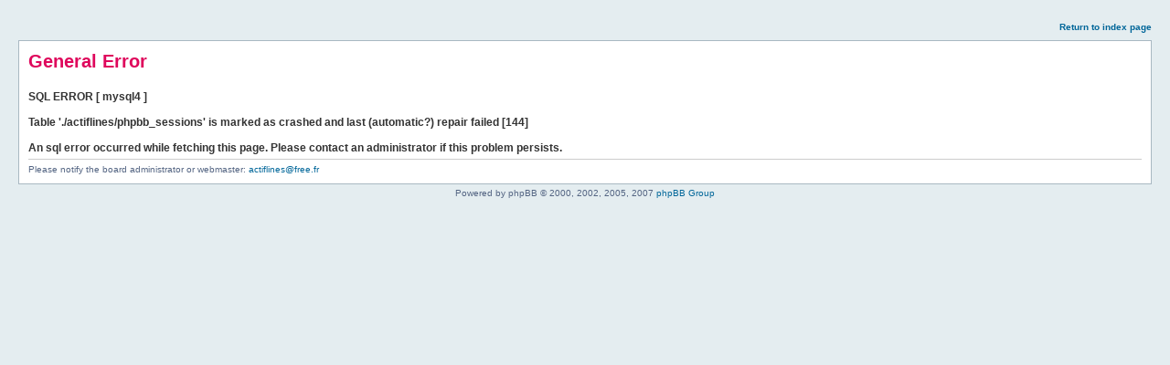

--- FILE ---
content_type: text/html
request_url: http://actiflines.free.fr/forum/posting.php?mode=reply&f=17&t=29&sid=ab6d81de793673f8d157bcff2bfd6bf3
body_size: 2134
content:
<!DOCTYPE html PUBLIC "-//W3C//DTD XHTML 1.0 Strict//EN" "http://www.w3.org/TR/xhtml1/DTD/xhtml1-strict.dtd"><html xmlns="http://www.w3.org/1999/xhtml" dir="ltr"><head><meta http-equiv="content-type" content="text/html; charset=utf-8" /><title>General Error</title><style type="text/css">
<!--
* { margin: 0; padding: 0; } html { font-size: 100%; height: 100%; margin-bottom: 1px; background-color: #E4EDF0; } body { font-family: "Lucida Grande", Verdana, Helvetica, Arial, sans-serif; color: #536482; background: #E4EDF0; font-size: 62.5%; margin: 0; } a:link, a:active, a:visited { color: #006699; text-decoration: none; } a:hover { color: #DD6900; text-decoration: underline; } #wrap { padding: 0 20px 15px 20px; min-width: 615px; } #page-header { text-align: right; height: 40px; } #page-footer { clear: both; font-size: 1em; text-align: center; } .panel { margin: 4px 0; background-color: #FFFFFF; border: solid 1px  #A9B8C2; } #errorpage #page-header a { font-weight: bold; line-height: 6em; } #errorpage #content { padding: 10px; } #errorpage #content h1 { line-height: 1.2em; margin-bottom: 0; color: #DF075C; } #errorpage #content div { margin-top: 20px; margin-bottom: 5px; border-bottom: 1px solid #CCCCCC; padding-bottom: 5px; color: #333333; font: bold 1.2em "Lucida Grande", Arial, Helvetica, sans-serif; text-decoration: none; line-height: 120%; text-align: left; } 
//-->
</style></head><body id="errorpage"><div id="wrap">	<div id="page-header">		<a href="./">Return to index page</a>	</div>	<div id="acp">	<div class="panel">		<div id="content">			<h1>General Error</h1>			<div>SQL ERROR [ mysql4 ]<br /><br />Table './actiflines/phpbb_sessions' is marked as crashed and last (automatic?) repair failed [144]<br /><br />An sql error occurred while fetching this page. Please contact an administrator if this problem persists.</div><p>Please notify the board administrator or webmaster: <a href="mailto:actiflines@free.fr">actiflines@free.fr</a></p>		</div>	</div>	</div>	<div id="page-footer">		Powered by phpBB &copy; 2000, 2002, 2005, 2007 <a href="http://www.phpbb.com/">phpBB Group</a>	</div></div></body></html>